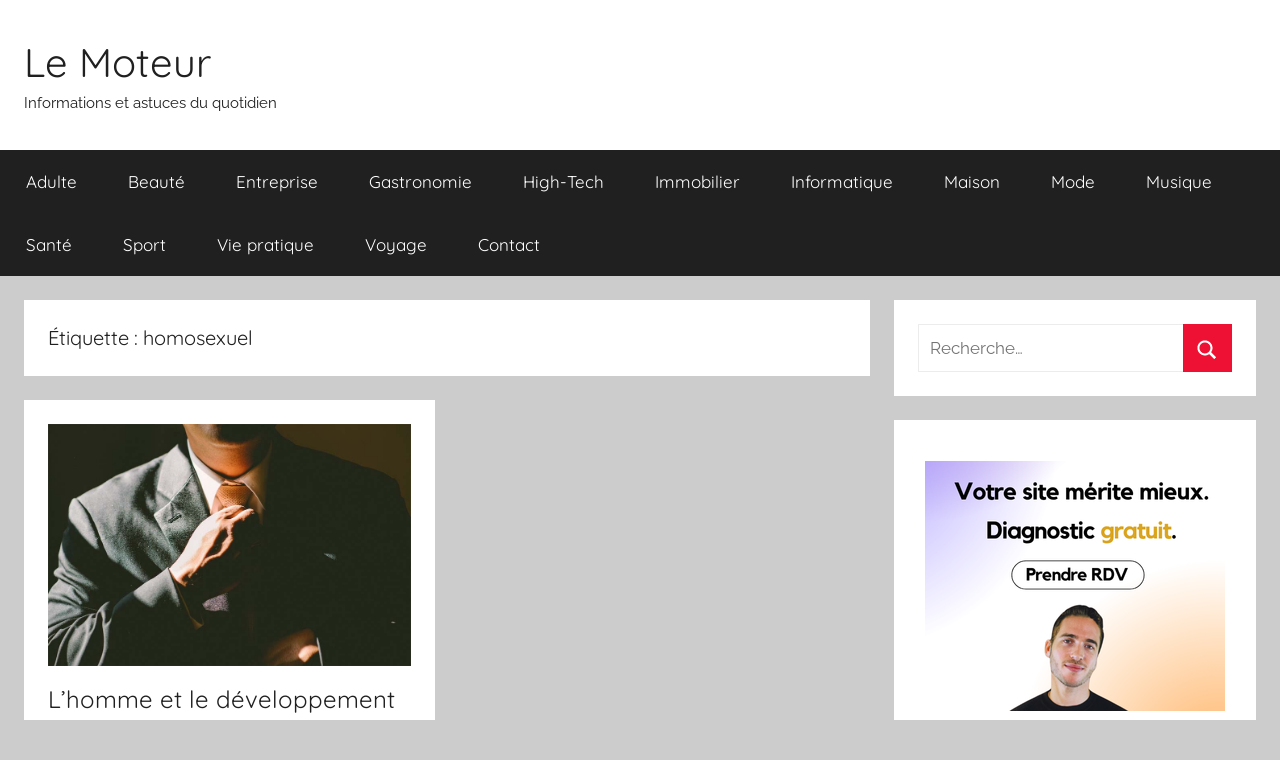

--- FILE ---
content_type: text/html; charset=UTF-8
request_url: https://www.lemoteur.info/tag/homosexuel/
body_size: 9154
content:
<!DOCTYPE html>
<html lang="fr-FR">

<head>
<meta charset="UTF-8">
<meta name="viewport" content="width=device-width, initial-scale=1">
<link rel="profile" href="http://gmpg.org/xfn/11">

<meta name='robots' content='index, follow, max-image-preview:large, max-snippet:-1, max-video-preview:-1' />
	<style>img:is([sizes="auto" i], [sizes^="auto," i]) { contain-intrinsic-size: 3000px 1500px }</style>
	
	<!-- This site is optimized with the Yoast SEO plugin v26.0 - https://yoast.com/wordpress/plugins/seo/ -->
	<title>Archives des homosexuel - Le Moteur</title>
	<link rel="canonical" href="https://www.lemoteur.info/tag/homosexuel/" />
	<meta property="og:locale" content="fr_FR" />
	<meta property="og:type" content="article" />
	<meta property="og:title" content="Archives des homosexuel - Le Moteur" />
	<meta property="og:url" content="https://www.lemoteur.info/tag/homosexuel/" />
	<meta property="og:site_name" content="Le Moteur" />
	<meta name="twitter:card" content="summary_large_image" />
	<script type="application/ld+json" class="yoast-schema-graph">{"@context":"https://schema.org","@graph":[{"@type":"CollectionPage","@id":"https://www.lemoteur.info/tag/homosexuel/","url":"https://www.lemoteur.info/tag/homosexuel/","name":"Archives des homosexuel - Le Moteur","isPartOf":{"@id":"https://www.lemoteur.info/#website"},"primaryImageOfPage":{"@id":"https://www.lemoteur.info/tag/homosexuel/#primaryimage"},"image":{"@id":"https://www.lemoteur.info/tag/homosexuel/#primaryimage"},"thumbnailUrl":"https://www.lemoteur.info/wp-content/uploads/2020/01/Elégance-Homme.jpg","breadcrumb":{"@id":"https://www.lemoteur.info/tag/homosexuel/#breadcrumb"},"inLanguage":"fr-FR"},{"@type":"ImageObject","inLanguage":"fr-FR","@id":"https://www.lemoteur.info/tag/homosexuel/#primaryimage","url":"https://www.lemoteur.info/wp-content/uploads/2020/01/Elégance-Homme.jpg","contentUrl":"https://www.lemoteur.info/wp-content/uploads/2020/01/Elégance-Homme.jpg","width":900,"height":601,"caption":"homme"},{"@type":"BreadcrumbList","@id":"https://www.lemoteur.info/tag/homosexuel/#breadcrumb","itemListElement":[{"@type":"ListItem","position":1,"name":"Accueil","item":"https://www.lemoteur.info/"},{"@type":"ListItem","position":2,"name":"homosexuel"}]},{"@type":"WebSite","@id":"https://www.lemoteur.info/#website","url":"https://www.lemoteur.info/","name":"Le Moteur","description":"Informations et astuces du quotidien","potentialAction":[{"@type":"SearchAction","target":{"@type":"EntryPoint","urlTemplate":"https://www.lemoteur.info/?s={search_term_string}"},"query-input":{"@type":"PropertyValueSpecification","valueRequired":true,"valueName":"search_term_string"}}],"inLanguage":"fr-FR"}]}</script>
	<!-- / Yoast SEO plugin. -->


<link rel="alternate" type="application/rss+xml" title="Le Moteur &raquo; Flux" href="https://www.lemoteur.info/feed/" />
<link rel="alternate" type="application/rss+xml" title="Le Moteur &raquo; Flux de l’étiquette homosexuel" href="https://www.lemoteur.info/tag/homosexuel/feed/" />
<script type="text/javascript">
/* <![CDATA[ */
window._wpemojiSettings = {"baseUrl":"https:\/\/s.w.org\/images\/core\/emoji\/16.0.1\/72x72\/","ext":".png","svgUrl":"https:\/\/s.w.org\/images\/core\/emoji\/16.0.1\/svg\/","svgExt":".svg","source":{"concatemoji":"https:\/\/www.lemoteur.info\/wp-includes\/js\/wp-emoji-release.min.js?ver=6.8.3"}};
/*! This file is auto-generated */
!function(s,n){var o,i,e;function c(e){try{var t={supportTests:e,timestamp:(new Date).valueOf()};sessionStorage.setItem(o,JSON.stringify(t))}catch(e){}}function p(e,t,n){e.clearRect(0,0,e.canvas.width,e.canvas.height),e.fillText(t,0,0);var t=new Uint32Array(e.getImageData(0,0,e.canvas.width,e.canvas.height).data),a=(e.clearRect(0,0,e.canvas.width,e.canvas.height),e.fillText(n,0,0),new Uint32Array(e.getImageData(0,0,e.canvas.width,e.canvas.height).data));return t.every(function(e,t){return e===a[t]})}function u(e,t){e.clearRect(0,0,e.canvas.width,e.canvas.height),e.fillText(t,0,0);for(var n=e.getImageData(16,16,1,1),a=0;a<n.data.length;a++)if(0!==n.data[a])return!1;return!0}function f(e,t,n,a){switch(t){case"flag":return n(e,"\ud83c\udff3\ufe0f\u200d\u26a7\ufe0f","\ud83c\udff3\ufe0f\u200b\u26a7\ufe0f")?!1:!n(e,"\ud83c\udde8\ud83c\uddf6","\ud83c\udde8\u200b\ud83c\uddf6")&&!n(e,"\ud83c\udff4\udb40\udc67\udb40\udc62\udb40\udc65\udb40\udc6e\udb40\udc67\udb40\udc7f","\ud83c\udff4\u200b\udb40\udc67\u200b\udb40\udc62\u200b\udb40\udc65\u200b\udb40\udc6e\u200b\udb40\udc67\u200b\udb40\udc7f");case"emoji":return!a(e,"\ud83e\udedf")}return!1}function g(e,t,n,a){var r="undefined"!=typeof WorkerGlobalScope&&self instanceof WorkerGlobalScope?new OffscreenCanvas(300,150):s.createElement("canvas"),o=r.getContext("2d",{willReadFrequently:!0}),i=(o.textBaseline="top",o.font="600 32px Arial",{});return e.forEach(function(e){i[e]=t(o,e,n,a)}),i}function t(e){var t=s.createElement("script");t.src=e,t.defer=!0,s.head.appendChild(t)}"undefined"!=typeof Promise&&(o="wpEmojiSettingsSupports",i=["flag","emoji"],n.supports={everything:!0,everythingExceptFlag:!0},e=new Promise(function(e){s.addEventListener("DOMContentLoaded",e,{once:!0})}),new Promise(function(t){var n=function(){try{var e=JSON.parse(sessionStorage.getItem(o));if("object"==typeof e&&"number"==typeof e.timestamp&&(new Date).valueOf()<e.timestamp+604800&&"object"==typeof e.supportTests)return e.supportTests}catch(e){}return null}();if(!n){if("undefined"!=typeof Worker&&"undefined"!=typeof OffscreenCanvas&&"undefined"!=typeof URL&&URL.createObjectURL&&"undefined"!=typeof Blob)try{var e="postMessage("+g.toString()+"("+[JSON.stringify(i),f.toString(),p.toString(),u.toString()].join(",")+"));",a=new Blob([e],{type:"text/javascript"}),r=new Worker(URL.createObjectURL(a),{name:"wpTestEmojiSupports"});return void(r.onmessage=function(e){c(n=e.data),r.terminate(),t(n)})}catch(e){}c(n=g(i,f,p,u))}t(n)}).then(function(e){for(var t in e)n.supports[t]=e[t],n.supports.everything=n.supports.everything&&n.supports[t],"flag"!==t&&(n.supports.everythingExceptFlag=n.supports.everythingExceptFlag&&n.supports[t]);n.supports.everythingExceptFlag=n.supports.everythingExceptFlag&&!n.supports.flag,n.DOMReady=!1,n.readyCallback=function(){n.DOMReady=!0}}).then(function(){return e}).then(function(){var e;n.supports.everything||(n.readyCallback(),(e=n.source||{}).concatemoji?t(e.concatemoji):e.wpemoji&&e.twemoji&&(t(e.twemoji),t(e.wpemoji)))}))}((window,document),window._wpemojiSettings);
/* ]]> */
</script>
<link rel='stylesheet' id='donovan-theme-fonts-css' href='https://www.lemoteur.info/wp-content/fonts/1a685c5ec55edade928b6eab29937c46.css' type='text/css' media='all' />
<style id='wp-emoji-styles-inline-css' type='text/css'>

	img.wp-smiley, img.emoji {
		display: inline !important;
		border: none !important;
		box-shadow: none !important;
		height: 1em !important;
		width: 1em !important;
		margin: 0 0.07em !important;
		vertical-align: -0.1em !important;
		background: none !important;
		padding: 0 !important;
	}
</style>
<link rel='stylesheet' id='wp-block-library-css' href='https://www.lemoteur.info/wp-includes/css/dist/block-library/style.min.css' type='text/css' media='all' />
<style id='classic-theme-styles-inline-css' type='text/css'>
/*! This file is auto-generated */
.wp-block-button__link{color:#fff;background-color:#32373c;border-radius:9999px;box-shadow:none;text-decoration:none;padding:calc(.667em + 2px) calc(1.333em + 2px);font-size:1.125em}.wp-block-file__button{background:#32373c;color:#fff;text-decoration:none}
</style>
<style id='global-styles-inline-css' type='text/css'>
:root{--wp--preset--aspect-ratio--square: 1;--wp--preset--aspect-ratio--4-3: 4/3;--wp--preset--aspect-ratio--3-4: 3/4;--wp--preset--aspect-ratio--3-2: 3/2;--wp--preset--aspect-ratio--2-3: 2/3;--wp--preset--aspect-ratio--16-9: 16/9;--wp--preset--aspect-ratio--9-16: 9/16;--wp--preset--color--black: #000000;--wp--preset--color--cyan-bluish-gray: #abb8c3;--wp--preset--color--white: #ffffff;--wp--preset--color--pale-pink: #f78da7;--wp--preset--color--vivid-red: #cf2e2e;--wp--preset--color--luminous-vivid-orange: #ff6900;--wp--preset--color--luminous-vivid-amber: #fcb900;--wp--preset--color--light-green-cyan: #7bdcb5;--wp--preset--color--vivid-green-cyan: #00d084;--wp--preset--color--pale-cyan-blue: #8ed1fc;--wp--preset--color--vivid-cyan-blue: #0693e3;--wp--preset--color--vivid-purple: #9b51e0;--wp--preset--color--primary: #ee1133;--wp--preset--color--secondary: #d5001a;--wp--preset--color--tertiary: #bb0000;--wp--preset--color--accent: #1153ee;--wp--preset--color--highlight: #eedc11;--wp--preset--color--light-gray: #f2f2f2;--wp--preset--color--gray: #666666;--wp--preset--color--dark-gray: #202020;--wp--preset--gradient--vivid-cyan-blue-to-vivid-purple: linear-gradient(135deg,rgba(6,147,227,1) 0%,rgb(155,81,224) 100%);--wp--preset--gradient--light-green-cyan-to-vivid-green-cyan: linear-gradient(135deg,rgb(122,220,180) 0%,rgb(0,208,130) 100%);--wp--preset--gradient--luminous-vivid-amber-to-luminous-vivid-orange: linear-gradient(135deg,rgba(252,185,0,1) 0%,rgba(255,105,0,1) 100%);--wp--preset--gradient--luminous-vivid-orange-to-vivid-red: linear-gradient(135deg,rgba(255,105,0,1) 0%,rgb(207,46,46) 100%);--wp--preset--gradient--very-light-gray-to-cyan-bluish-gray: linear-gradient(135deg,rgb(238,238,238) 0%,rgb(169,184,195) 100%);--wp--preset--gradient--cool-to-warm-spectrum: linear-gradient(135deg,rgb(74,234,220) 0%,rgb(151,120,209) 20%,rgb(207,42,186) 40%,rgb(238,44,130) 60%,rgb(251,105,98) 80%,rgb(254,248,76) 100%);--wp--preset--gradient--blush-light-purple: linear-gradient(135deg,rgb(255,206,236) 0%,rgb(152,150,240) 100%);--wp--preset--gradient--blush-bordeaux: linear-gradient(135deg,rgb(254,205,165) 0%,rgb(254,45,45) 50%,rgb(107,0,62) 100%);--wp--preset--gradient--luminous-dusk: linear-gradient(135deg,rgb(255,203,112) 0%,rgb(199,81,192) 50%,rgb(65,88,208) 100%);--wp--preset--gradient--pale-ocean: linear-gradient(135deg,rgb(255,245,203) 0%,rgb(182,227,212) 50%,rgb(51,167,181) 100%);--wp--preset--gradient--electric-grass: linear-gradient(135deg,rgb(202,248,128) 0%,rgb(113,206,126) 100%);--wp--preset--gradient--midnight: linear-gradient(135deg,rgb(2,3,129) 0%,rgb(40,116,252) 100%);--wp--preset--font-size--small: 13px;--wp--preset--font-size--medium: 20px;--wp--preset--font-size--large: 36px;--wp--preset--font-size--x-large: 42px;--wp--preset--spacing--20: 0.44rem;--wp--preset--spacing--30: 0.67rem;--wp--preset--spacing--40: 1rem;--wp--preset--spacing--50: 1.5rem;--wp--preset--spacing--60: 2.25rem;--wp--preset--spacing--70: 3.38rem;--wp--preset--spacing--80: 5.06rem;--wp--preset--shadow--natural: 6px 6px 9px rgba(0, 0, 0, 0.2);--wp--preset--shadow--deep: 12px 12px 50px rgba(0, 0, 0, 0.4);--wp--preset--shadow--sharp: 6px 6px 0px rgba(0, 0, 0, 0.2);--wp--preset--shadow--outlined: 6px 6px 0px -3px rgba(255, 255, 255, 1), 6px 6px rgba(0, 0, 0, 1);--wp--preset--shadow--crisp: 6px 6px 0px rgba(0, 0, 0, 1);}:where(.is-layout-flex){gap: 0.5em;}:where(.is-layout-grid){gap: 0.5em;}body .is-layout-flex{display: flex;}.is-layout-flex{flex-wrap: wrap;align-items: center;}.is-layout-flex > :is(*, div){margin: 0;}body .is-layout-grid{display: grid;}.is-layout-grid > :is(*, div){margin: 0;}:where(.wp-block-columns.is-layout-flex){gap: 2em;}:where(.wp-block-columns.is-layout-grid){gap: 2em;}:where(.wp-block-post-template.is-layout-flex){gap: 1.25em;}:where(.wp-block-post-template.is-layout-grid){gap: 1.25em;}.has-black-color{color: var(--wp--preset--color--black) !important;}.has-cyan-bluish-gray-color{color: var(--wp--preset--color--cyan-bluish-gray) !important;}.has-white-color{color: var(--wp--preset--color--white) !important;}.has-pale-pink-color{color: var(--wp--preset--color--pale-pink) !important;}.has-vivid-red-color{color: var(--wp--preset--color--vivid-red) !important;}.has-luminous-vivid-orange-color{color: var(--wp--preset--color--luminous-vivid-orange) !important;}.has-luminous-vivid-amber-color{color: var(--wp--preset--color--luminous-vivid-amber) !important;}.has-light-green-cyan-color{color: var(--wp--preset--color--light-green-cyan) !important;}.has-vivid-green-cyan-color{color: var(--wp--preset--color--vivid-green-cyan) !important;}.has-pale-cyan-blue-color{color: var(--wp--preset--color--pale-cyan-blue) !important;}.has-vivid-cyan-blue-color{color: var(--wp--preset--color--vivid-cyan-blue) !important;}.has-vivid-purple-color{color: var(--wp--preset--color--vivid-purple) !important;}.has-black-background-color{background-color: var(--wp--preset--color--black) !important;}.has-cyan-bluish-gray-background-color{background-color: var(--wp--preset--color--cyan-bluish-gray) !important;}.has-white-background-color{background-color: var(--wp--preset--color--white) !important;}.has-pale-pink-background-color{background-color: var(--wp--preset--color--pale-pink) !important;}.has-vivid-red-background-color{background-color: var(--wp--preset--color--vivid-red) !important;}.has-luminous-vivid-orange-background-color{background-color: var(--wp--preset--color--luminous-vivid-orange) !important;}.has-luminous-vivid-amber-background-color{background-color: var(--wp--preset--color--luminous-vivid-amber) !important;}.has-light-green-cyan-background-color{background-color: var(--wp--preset--color--light-green-cyan) !important;}.has-vivid-green-cyan-background-color{background-color: var(--wp--preset--color--vivid-green-cyan) !important;}.has-pale-cyan-blue-background-color{background-color: var(--wp--preset--color--pale-cyan-blue) !important;}.has-vivid-cyan-blue-background-color{background-color: var(--wp--preset--color--vivid-cyan-blue) !important;}.has-vivid-purple-background-color{background-color: var(--wp--preset--color--vivid-purple) !important;}.has-black-border-color{border-color: var(--wp--preset--color--black) !important;}.has-cyan-bluish-gray-border-color{border-color: var(--wp--preset--color--cyan-bluish-gray) !important;}.has-white-border-color{border-color: var(--wp--preset--color--white) !important;}.has-pale-pink-border-color{border-color: var(--wp--preset--color--pale-pink) !important;}.has-vivid-red-border-color{border-color: var(--wp--preset--color--vivid-red) !important;}.has-luminous-vivid-orange-border-color{border-color: var(--wp--preset--color--luminous-vivid-orange) !important;}.has-luminous-vivid-amber-border-color{border-color: var(--wp--preset--color--luminous-vivid-amber) !important;}.has-light-green-cyan-border-color{border-color: var(--wp--preset--color--light-green-cyan) !important;}.has-vivid-green-cyan-border-color{border-color: var(--wp--preset--color--vivid-green-cyan) !important;}.has-pale-cyan-blue-border-color{border-color: var(--wp--preset--color--pale-cyan-blue) !important;}.has-vivid-cyan-blue-border-color{border-color: var(--wp--preset--color--vivid-cyan-blue) !important;}.has-vivid-purple-border-color{border-color: var(--wp--preset--color--vivid-purple) !important;}.has-vivid-cyan-blue-to-vivid-purple-gradient-background{background: var(--wp--preset--gradient--vivid-cyan-blue-to-vivid-purple) !important;}.has-light-green-cyan-to-vivid-green-cyan-gradient-background{background: var(--wp--preset--gradient--light-green-cyan-to-vivid-green-cyan) !important;}.has-luminous-vivid-amber-to-luminous-vivid-orange-gradient-background{background: var(--wp--preset--gradient--luminous-vivid-amber-to-luminous-vivid-orange) !important;}.has-luminous-vivid-orange-to-vivid-red-gradient-background{background: var(--wp--preset--gradient--luminous-vivid-orange-to-vivid-red) !important;}.has-very-light-gray-to-cyan-bluish-gray-gradient-background{background: var(--wp--preset--gradient--very-light-gray-to-cyan-bluish-gray) !important;}.has-cool-to-warm-spectrum-gradient-background{background: var(--wp--preset--gradient--cool-to-warm-spectrum) !important;}.has-blush-light-purple-gradient-background{background: var(--wp--preset--gradient--blush-light-purple) !important;}.has-blush-bordeaux-gradient-background{background: var(--wp--preset--gradient--blush-bordeaux) !important;}.has-luminous-dusk-gradient-background{background: var(--wp--preset--gradient--luminous-dusk) !important;}.has-pale-ocean-gradient-background{background: var(--wp--preset--gradient--pale-ocean) !important;}.has-electric-grass-gradient-background{background: var(--wp--preset--gradient--electric-grass) !important;}.has-midnight-gradient-background{background: var(--wp--preset--gradient--midnight) !important;}.has-small-font-size{font-size: var(--wp--preset--font-size--small) !important;}.has-medium-font-size{font-size: var(--wp--preset--font-size--medium) !important;}.has-large-font-size{font-size: var(--wp--preset--font-size--large) !important;}.has-x-large-font-size{font-size: var(--wp--preset--font-size--x-large) !important;}
:where(.wp-block-post-template.is-layout-flex){gap: 1.25em;}:where(.wp-block-post-template.is-layout-grid){gap: 1.25em;}
:where(.wp-block-columns.is-layout-flex){gap: 2em;}:where(.wp-block-columns.is-layout-grid){gap: 2em;}
:root :where(.wp-block-pullquote){font-size: 1.5em;line-height: 1.6;}
</style>
<link rel='stylesheet' id='contact-form-7-css' href='https://www.lemoteur.info/wp-content/plugins/contact-form-7/includes/css/styles.css' type='text/css' media='all' />
<link rel='stylesheet' id='donovan-stylesheet-css' href='https://www.lemoteur.info/wp-content/themes/donovan/style.css' type='text/css' media='all' />
<script type="text/javascript" src="https://www.lemoteur.info/wp-content/themes/donovan/assets/js/svgxuse.min.js" id="svgxuse-js"></script>
<link rel="https://api.w.org/" href="https://www.lemoteur.info/wp-json/" /><link rel="alternate" title="JSON" type="application/json" href="https://www.lemoteur.info/wp-json/wp/v2/tags/189" /><link rel="EditURI" type="application/rsd+xml" title="RSD" href="https://www.lemoteur.info/xmlrpc.php?rsd" />
<meta name="generator" content="WordPress 6.8.3" />
</head>

<body class="archive tag tag-homosexuel tag-189 wp-embed-responsive wp-theme-donovan blog-grid-layout hfeed">

	<div id="page" class="site">
		<a class="skip-link screen-reader-text" href="#content">Aller au contenu</a>

		
		
		<header id="masthead" class="site-header clearfix" role="banner">

			<div class="header-main container clearfix">

				<div id="logo" class="site-branding clearfix">

										
			<p class="site-title"><a href="https://www.lemoteur.info/" rel="home">Le Moteur</a></p>

							
			<p class="site-description">Informations et astuces du quotidien</p>

			
				</div><!-- .site-branding -->

				
			</div><!-- .header-main -->

			

	<div id="main-navigation-wrap" class="primary-navigation-wrap">

		<div id="main-navigation-container" class="primary-navigation-container container">

			
			<button class="primary-menu-toggle menu-toggle" aria-controls="primary-menu" aria-expanded="false" >
				<svg class="icon icon-menu" aria-hidden="true" role="img"> <use xlink:href="https://www.lemoteur.info/wp-content/themes/donovan/assets/icons/genericons-neue.svg#menu"></use> </svg><svg class="icon icon-close" aria-hidden="true" role="img"> <use xlink:href="https://www.lemoteur.info/wp-content/themes/donovan/assets/icons/genericons-neue.svg#close"></use> </svg>				<span class="menu-toggle-text">Menu</span>
			</button>

			<div class="primary-navigation">

				<nav id="site-navigation" class="main-navigation" role="navigation"  aria-label="Primary Menu">

					<ul id="primary-menu" class="menu"><li id="menu-item-817" class="menu-item menu-item-type-taxonomy menu-item-object-category menu-item-817"><a href="https://www.lemoteur.info/category/adulte/">Adulte</a></li>
<li id="menu-item-446" class="menu-item menu-item-type-taxonomy menu-item-object-category menu-item-446"><a href="https://www.lemoteur.info/category/beaute/">Beauté</a></li>
<li id="menu-item-31" class="menu-item menu-item-type-taxonomy menu-item-object-category menu-item-31"><a href="https://www.lemoteur.info/category/entreprise/">Entreprise</a></li>
<li id="menu-item-24" class="menu-item menu-item-type-taxonomy menu-item-object-category menu-item-24"><a href="https://www.lemoteur.info/category/gastronomie/">Gastronomie</a></li>
<li id="menu-item-818" class="menu-item menu-item-type-taxonomy menu-item-object-category menu-item-818"><a href="https://www.lemoteur.info/category/high-tech/">High-Tech</a></li>
<li id="menu-item-567" class="menu-item menu-item-type-taxonomy menu-item-object-category menu-item-567"><a href="https://www.lemoteur.info/category/immobilier/">Immobilier</a></li>
<li id="menu-item-230" class="menu-item menu-item-type-taxonomy menu-item-object-category menu-item-230"><a href="https://www.lemoteur.info/category/informatique/">Informatique</a></li>
<li id="menu-item-136" class="menu-item menu-item-type-taxonomy menu-item-object-category menu-item-136"><a href="https://www.lemoteur.info/category/maison/">Maison</a></li>
<li id="menu-item-13" class="menu-item menu-item-type-taxonomy menu-item-object-category menu-item-13"><a href="https://www.lemoteur.info/category/mode/">Mode</a></li>
<li id="menu-item-787" class="menu-item menu-item-type-taxonomy menu-item-object-category menu-item-787"><a href="https://www.lemoteur.info/category/musique/">Musique</a></li>
<li id="menu-item-447" class="menu-item menu-item-type-taxonomy menu-item-object-category menu-item-447"><a href="https://www.lemoteur.info/category/sante/">Santé</a></li>
<li id="menu-item-448" class="menu-item menu-item-type-taxonomy menu-item-object-category menu-item-448"><a href="https://www.lemoteur.info/category/sport/">Sport</a></li>
<li id="menu-item-25" class="menu-item menu-item-type-taxonomy menu-item-object-category menu-item-25"><a href="https://www.lemoteur.info/category/vie-pratique/">Vie pratique</a></li>
<li id="menu-item-193" class="menu-item menu-item-type-taxonomy menu-item-object-category menu-item-193"><a href="https://www.lemoteur.info/category/voyage/">Voyage</a></li>
<li id="menu-item-12" class="menu-item menu-item-type-post_type menu-item-object-page menu-item-12"><a href="https://www.lemoteur.info/contact/">Contact</a></li>
</ul>				</nav><!-- #site-navigation -->

			</div><!-- .primary-navigation -->

		</div>

	</div>



			
			
		</header><!-- #masthead -->

		
		<div id="content" class="site-content container">

			
	<div id="primary" class="content-archive content-area">
		<main id="main" class="site-main" role="main">

		
			<header class="archive-header">

				<h1 class="archive-title">Étiquette : <span>homosexuel</span></h1>				
			</header><!-- .archive-header -->

			<div id="post-wrapper" class="post-wrapper">

			
<article id="post-523" class="post-523 post type-post status-publish format-standard has-post-thumbnail hentry category-mode tag-apparence tag-charme tag-elegance tag-femme tag-homme tag-homosexuel tag-mode tag-paraitre tag-physionomie tag-rebellion comments-off">

	
			<div class="post-image">
				<a class="wp-post-image-link" href="https://www.lemoteur.info/lhomme-et-le-developpement-du-paraitre/" rel="bookmark">
					<img width="900" height="601" src="https://www.lemoteur.info/wp-content/uploads/2020/01/Elégance-Homme.jpg" class="attachment-post-thumbnail size-post-thumbnail wp-post-image" alt="homme" decoding="async" fetchpriority="high" srcset="https://www.lemoteur.info/wp-content/uploads/2020/01/Elégance-Homme.jpg 900w, https://www.lemoteur.info/wp-content/uploads/2020/01/Elégance-Homme-300x200.jpg 300w, https://www.lemoteur.info/wp-content/uploads/2020/01/Elégance-Homme-768x513.jpg 768w" sizes="(max-width: 900px) 100vw, 900px" />				</a>
			</div>

			
	<div class="post-content">

		<header class="entry-header">

			<h2 class="entry-title"><a href="https://www.lemoteur.info/lhomme-et-le-developpement-du-paraitre/" rel="bookmark">L’homme et le développement du paraître</a></h2>
			<div class="entry-meta post-details"><span class="posted-on meta-date">Publié le <a href="https://www.lemoteur.info/lhomme-et-le-developpement-du-paraitre/" rel="bookmark"><time class="entry-date published" datetime="2020-01-04T14:36:39+01:00">4 janvier 2020</time><time class="updated" datetime="2020-01-04T14:37:30+01:00">4 janvier 2020</time></a></span><span class="posted-by meta-author"> par <span class="author vcard"><a class="url fn n" href="https://www.lemoteur.info/author/maxance/" title="Afficher tous les articles par maxance" rel="author">maxance</a></span></span></div>
		</header><!-- .entry-header -->

		<div class="entry-content entry-excerpt clearfix">
			<p>Un homme qui porte des jupes, qui s&rsquo;intéresse aux lignes de cosmétologies, des étalages complets de fragrances pour hommes&#8230; Des</p>
			
			<a href="https://www.lemoteur.info/lhomme-et-le-developpement-du-paraitre/" class="more-link">Continuer la lecture</a>

					</div><!-- .entry-content -->

	</div>

	<footer class="entry-footer post-details">
		<div class="entry-categories"> <svg class="icon icon-category" aria-hidden="true" role="img"> <use xlink:href="https://www.lemoteur.info/wp-content/themes/donovan/assets/icons/genericons-neue.svg#category"></use> </svg><a href="https://www.lemoteur.info/category/mode/" rel="category tag">Mode</a></div>	</footer><!-- .entry-footer -->

</article>

			</div>

			
		</main><!-- #main -->
	</div><!-- #primary -->


	<section id="secondary" class="sidebar widget-area clearfix" role="complementary">

		<section id="search-2" class="widget widget_search">
<form role="search" method="get" class="search-form" action="https://www.lemoteur.info/">
	<label>
		<span class="screen-reader-text">Recherche pour :</span>
		<input type="search" class="search-field"
			placeholder="Recherche&hellip;"
			value="" name="s"
			title="Recherche pour :" />
	</label>
	<button type="submit" class="search-submit">
		<svg class="icon icon-search" aria-hidden="true" role="img"> <use xlink:href="https://www.lemoteur.info/wp-content/themes/donovan/assets/icons/genericons-neue.svg#search"></use> </svg>		<span class="screen-reader-text">Rechercher</span>
	</button>
</form>
</section><section id="text-2" class="widget widget_text">			<div class="textwidget"><p><a href="https://go.acadewix.com/plandaction" target="_blank" rel="noopener"><img loading="lazy" decoding="async" class="aligncenter wp-image-1348 size-full" src="https://www.lemoteur.info/wp-content/uploads/2025/07/Mockup-2-Wixfactory.png" alt="" width="300" height="250" data-wp-editing="1" /></a></p>
</div>
		</section>
		<section id="recent-posts-2" class="widget widget_recent_entries">
		<h4 class="widget-title">Articles récents</h4>
		<ul>
											<li>
					<a href="https://www.lemoteur.info/a-quoi-sattendre-lors-dun-massage-complet/">À quoi s’attendre lors d’un massage complet ?</a>
											<span class="post-date">21 novembre 2025</span>
									</li>
											<li>
					<a href="https://www.lemoteur.info/week-end-a-deux-le-charme-confidentiel-de-plan-de-cuques/">Week-end à deux : le charme confidentiel de Plan-de-Cuques</a>
											<span class="post-date">21 novembre 2025</span>
									</li>
											<li>
					<a href="https://www.lemoteur.info/gardiennage-et-securite-un-duo-indispensable/">Gardiennage et sécurité : un duo indispensable</a>
											<span class="post-date">12 août 2025</span>
									</li>
											<li>
					<a href="https://www.lemoteur.info/installer-une-camera-exterieure-ce-quil-faut-savoir/">Installer une caméra extérieure : ce qu’il faut savoir</a>
											<span class="post-date">12 août 2025</span>
									</li>
											<li>
					<a href="https://www.lemoteur.info/un-comparateur-en-ligne-pour-taxis-et-vtc/">Un comparateur en ligne pour taxis et VTC</a>
											<span class="post-date">16 avril 2025</span>
									</li>
											<li>
					<a href="https://www.lemoteur.info/soin-des-pieds-professionnel-les-produits-indispensables-pour-vos-clients/">Soin des pieds professionnel : les produits indispensables pour vos clients</a>
											<span class="post-date">2 mars 2025</span>
									</li>
											<li>
					<a href="https://www.lemoteur.info/bien-comprendre-la-numerologie-pour-trouver-le-partenaire-ideal/">Bien comprendre la numérologie pour trouver le partenaire idéal</a>
											<span class="post-date">18 février 2025</span>
									</li>
											<li>
					<a href="https://www.lemoteur.info/location-de-photobooth-a-fribourg-une-animation-fun-et-inoubliable/">Location de Photobooth à Fribourg : Une Animation Fun et Inoubliable</a>
											<span class="post-date">6 novembre 2024</span>
									</li>
											<li>
					<a href="https://www.lemoteur.info/specialiste-du-pressage-duplication-de-cd-dvd/">Spécialiste du pressage &#038; duplication de CD &#038; DVD</a>
											<span class="post-date">20 septembre 2024</span>
									</li>
											<li>
					<a href="https://www.lemoteur.info/comparatif-des-appareils-auditifs-a-paris-intra-auriculaires-invisibles-et-contours-doreille/">Comparatif des Appareils Auditifs à Paris : Intra-Auriculaires, Invisibles et Contours d&rsquo;Oreille</a>
											<span class="post-date">18 août 2024</span>
									</li>
											<li>
					<a href="https://www.lemoteur.info/les-meilleures-pratiques-pour-une-consultation-avec-un-psy-a-distance/">Les meilleures pratiques pour une consultation avec un psy à distance</a>
											<span class="post-date">13 juin 2024</span>
									</li>
											<li>
					<a href="https://www.lemoteur.info/le-metier-de-la-serrurerie-a-lyon-un-regard-interne/">Le métier de la serrurerie à Lyon &#8211; un regard interne</a>
											<span class="post-date">21 février 2024</span>
									</li>
											<li>
					<a href="https://www.lemoteur.info/le-defi-des-interventions-en-vitrerie-dans-les-batiments-anciens-a-ecully/">Le Défi Des Interventions En Vitrerie Dans Les Bâtiments Anciens À Écully</a>
											<span class="post-date">18 février 2024</span>
									</li>
											<li>
					<a href="https://www.lemoteur.info/le-standiste-un-metier-de-lombre-pour-une-mise-en-lumiere-efficace/">Le Standiste : Un métier de l&rsquo;ombre pour une mise en lumière efficace</a>
											<span class="post-date">1 février 2024</span>
									</li>
											<li>
					<a href="https://www.lemoteur.info/tout-savoir-sur-le-depannage-durgence-par-un-serrurier-a-villeurbanne/">Tout savoir sur le dépannage d&rsquo;urgence par un serrurier à Villeurbanne</a>
											<span class="post-date">16 janvier 2024</span>
									</li>
											<li>
					<a href="https://www.lemoteur.info/de-lurgence-a-linstallation-parcours-dun-vitrier-depanneur-a-grenoble/">De l&rsquo;urgence à l&rsquo;installation : parcours d&rsquo;un vitrier dépanneur à Grenoble</a>
											<span class="post-date">15 janvier 2024</span>
									</li>
											<li>
					<a href="https://www.lemoteur.info/5-conseils-pour-economiser-sur-le-depannage-de-vos-vitres-a-villeurbanne/">5 Conseils Pour Économiser sur le Dépannage de Vos Vitres à Villeurbanne</a>
											<span class="post-date">10 janvier 2024</span>
									</li>
											<li>
					<a href="https://www.lemoteur.info/services-de-depannage-de-vitrier-a-lyon-demystification-du-processus/">Services de dépannage de vitrier à Lyon : démystification du processus</a>
											<span class="post-date">1 janvier 2024</span>
									</li>
											<li>
					<a href="https://www.lemoteur.info/depannage-plombier-lyon-toutes-les-solutions-a-vos-problemes/">Dépannage Plombier Lyon : Toutes les solutions à vos problèmes</a>
											<span class="post-date">18 décembre 2023</span>
									</li>
											<li>
					<a href="https://www.lemoteur.info/comment-reparer-une-vitre-cassee-trucs-et-astuces/">Comment Réparer Une Vitre Cassée : Trucs et Astuces</a>
											<span class="post-date">4 décembre 2023</span>
									</li>
					</ul>

		</section>
	</section><!-- #secondary -->


	</div><!-- #content -->

	
	<div id="footer" class="footer-wrap">

		<footer id="colophon" class="site-footer container clearfix" role="contentinfo">

			
			<div id="footer-line" class="site-info">
								
		<span class="credit-link">
			WordPress Theme: Donovan by ThemeZee.		</span>

					</div><!-- .site-info -->

		</footer><!-- #colophon -->

	</div>

</div><!-- #page -->

<script type="speculationrules">
{"prefetch":[{"source":"document","where":{"and":[{"href_matches":"\/*"},{"not":{"href_matches":["\/wp-*.php","\/wp-admin\/*","\/wp-content\/uploads\/*","\/wp-content\/*","\/wp-content\/plugins\/*","\/wp-content\/themes\/donovan\/*","\/*\\?(.+)"]}},{"not":{"selector_matches":"a[rel~=\"nofollow\"]"}},{"not":{"selector_matches":".no-prefetch, .no-prefetch a"}}]},"eagerness":"conservative"}]}
</script>
<script type="text/javascript" src="https://www.lemoteur.info/wp-includes/js/dist/hooks.min.js" id="wp-hooks-js"></script>
<script type="text/javascript" src="https://www.lemoteur.info/wp-includes/js/dist/i18n.min.js" id="wp-i18n-js"></script>
<script type="text/javascript" id="wp-i18n-js-after">
/* <![CDATA[ */
wp.i18n.setLocaleData( { 'text direction\u0004ltr': [ 'ltr' ] } );
/* ]]> */
</script>
<script type="text/javascript" src="https://www.lemoteur.info/wp-content/plugins/contact-form-7/includes/swv/js/index.js" id="swv-js"></script>
<script type="text/javascript" id="contact-form-7-js-translations">
/* <![CDATA[ */
( function( domain, translations ) {
	var localeData = translations.locale_data[ domain ] || translations.locale_data.messages;
	localeData[""].domain = domain;
	wp.i18n.setLocaleData( localeData, domain );
} )( "contact-form-7", {"translation-revision-date":"2025-02-06 12:02:14+0000","generator":"GlotPress\/4.0.1","domain":"messages","locale_data":{"messages":{"":{"domain":"messages","plural-forms":"nplurals=2; plural=n > 1;","lang":"fr"},"This contact form is placed in the wrong place.":["Ce formulaire de contact est plac\u00e9 dans un mauvais endroit."],"Error:":["Erreur\u00a0:"]}},"comment":{"reference":"includes\/js\/index.js"}} );
/* ]]> */
</script>
<script type="text/javascript" id="contact-form-7-js-before">
/* <![CDATA[ */
var wpcf7 = {
    "api": {
        "root": "https:\/\/www.lemoteur.info\/wp-json\/",
        "namespace": "contact-form-7\/v1"
    }
};
/* ]]> */
</script>
<script type="text/javascript" src="https://www.lemoteur.info/wp-content/plugins/contact-form-7/includes/js/index.js" id="contact-form-7-js"></script>
<script type="text/javascript" id="donovan-navigation-js-extra">
/* <![CDATA[ */
var donovanScreenReaderText = {"expand":"Expand child menu","collapse":"Collapse child menu","icon":"<svg class=\"icon icon-expand\" aria-hidden=\"true\" role=\"img\"> <use xlink:href=\"https:\/\/www.lemoteur.info\/wp-content\/themes\/donovan\/assets\/icons\/genericons-neue.svg#expand\"><\/use> <\/svg>"};
/* ]]> */
</script>
<script type="text/javascript" src="https://www.lemoteur.info/wp-content/themes/donovan/assets/js/navigation.min.js" id="donovan-navigation-js"></script>

</body>
</html>
